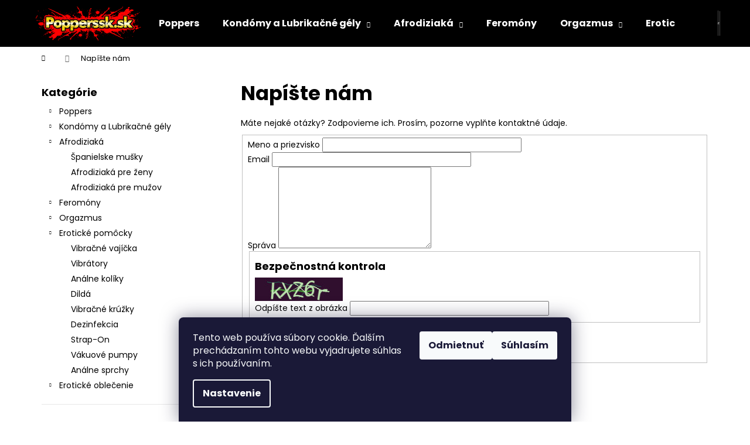

--- FILE ---
content_type: text/html; charset=utf-8
request_url: https://www.popperssk.sk/napiste-nam/
body_size: 23356
content:
<!doctype html><html lang="sk" dir="ltr" class="header-background-dark external-fonts-loaded"><head><meta charset="utf-8" /><meta name="viewport" content="width=device-width,initial-scale=1" /><title>Napíšte nám | POPPERSSK.SK</title><link rel="preconnect" href="https://cdn.myshoptet.com" /><link rel="dns-prefetch" href="https://cdn.myshoptet.com" /><link rel="preload" href="https://cdn.myshoptet.com/prj/dist/master/cms/libs/jquery/jquery-1.11.3.min.js" as="script" /><link href="https://cdn.myshoptet.com/prj/dist/master/cms/templates/frontend_templates/shared/css/font-face/poppins.css" rel="stylesheet"><link href="https://cdn.myshoptet.com/prj/dist/master/shop/dist/font-shoptet-12.css.d637f40c301981789c16.css" rel="stylesheet"><script>
dataLayer = [];
dataLayer.push({'shoptet' : {
    "pageId": -6,
    "pageType": "article",
    "currency": "EUR",
    "currencyInfo": {
        "decimalSeparator": ",",
        "exchangeRate": 1,
        "priceDecimalPlaces": 2,
        "symbol": "\u20ac",
        "symbolLeft": 1,
        "thousandSeparator": " "
    },
    "language": "sk",
    "projectId": 121042,
    "cartInfo": {
        "id": null,
        "freeShipping": false,
        "freeShippingFrom": 50,
        "leftToFreeGift": {
            "formattedPrice": "\u20ac0",
            "priceLeft": 0
        },
        "freeGift": false,
        "leftToFreeShipping": {
            "priceLeft": 50,
            "dependOnRegion": 0,
            "formattedPrice": "\u20ac50"
        },
        "discountCoupon": [],
        "getNoBillingShippingPrice": {
            "withoutVat": 0,
            "vat": 0,
            "withVat": 0
        },
        "cartItems": [],
        "taxMode": "ORDINARY"
    },
    "cart": [],
    "customer": {
        "priceRatio": 1,
        "priceListId": 1,
        "groupId": null,
        "registered": false,
        "mainAccount": false
    }
}});
dataLayer.push({'cookie_consent' : {
    "marketing": "denied",
    "analytics": "denied"
}});
document.addEventListener('DOMContentLoaded', function() {
    shoptet.consent.onAccept(function(agreements) {
        if (agreements.length == 0) {
            return;
        }
        dataLayer.push({
            'cookie_consent' : {
                'marketing' : (agreements.includes(shoptet.config.cookiesConsentOptPersonalisation)
                    ? 'granted' : 'denied'),
                'analytics': (agreements.includes(shoptet.config.cookiesConsentOptAnalytics)
                    ? 'granted' : 'denied')
            },
            'event': 'cookie_consent'
        });
    });
});
</script>
<meta property="og:type" content="website"><meta property="og:site_name" content="popperssk.sk"><meta property="og:url" content="https://www.popperssk.sk/napiste-nam/"><meta property="og:title" content="Napíšte nám | POPPERSSK.SK"><meta name="author" content="POPPERSSK.SK"><meta name="web_author" content="Shoptet.sk"><meta name="dcterms.rightsHolder" content="www.popperssk.sk"><meta name="robots" content="index,follow"><meta property="og:image" content="https://cdn.myshoptet.com/usr/www.popperssk.sk/user/front_images/ogImage/hp.jpg?t=1769533871"><meta property="og:description" content="Napíšte nám, POPPERSSK.SK"><meta name="description" content="Napíšte nám, POPPERSSK.SK"><style>:root {--color-primary: #000000;--color-primary-h: 0;--color-primary-s: 0%;--color-primary-l: 0%;--color-primary-hover: #343434;--color-primary-hover-h: 0;--color-primary-hover-s: 0%;--color-primary-hover-l: 20%;--color-secondary: #000000;--color-secondary-h: 0;--color-secondary-s: 0%;--color-secondary-l: 0%;--color-secondary-hover: #343434;--color-secondary-hover-h: 0;--color-secondary-hover-s: 0%;--color-secondary-hover-l: 20%;--color-tertiary: #E2E2E2;--color-tertiary-h: 0;--color-tertiary-s: 0%;--color-tertiary-l: 89%;--color-tertiary-hover: #E2E2E2;--color-tertiary-hover-h: 0;--color-tertiary-hover-s: 0%;--color-tertiary-hover-l: 89%;--color-header-background: #000000;--template-font: "Poppins";--template-headings-font: "Poppins";--header-background-url: url("[data-uri]");--cookies-notice-background: #1A1937;--cookies-notice-color: #F8FAFB;--cookies-notice-button-hover: #f5f5f5;--cookies-notice-link-hover: #27263f;--templates-update-management-preview-mode-content: "Náhľad aktualizácií šablóny je aktívny pre váš prehliadač."}</style>
    
    <link href="https://cdn.myshoptet.com/prj/dist/master/shop/dist/main-12.less.a712b24f4ee06168baf8.css" rel="stylesheet" />
                <link href="https://cdn.myshoptet.com/prj/dist/master/shop/dist/mobile-header-v1-12.less.b339935b08864b3ce9dc.css" rel="stylesheet" />
    
    <script>var shoptet = shoptet || {};</script>
    <script src="https://cdn.myshoptet.com/prj/dist/master/shop/dist/main-3g-header.js.05f199e7fd2450312de2.js"></script>
<!-- User include --><!-- service 659(306) html code header -->
<link rel="stylesheet" type="text/css" href="https://cdn.myshoptet.com/usr/fvstudio.myshoptet.com/user/documents/showmore/fv-studio-app-showmore.css?v=21.10.1">

<!-- service 1228(847) html code header -->
<link 
rel="stylesheet" 
href="https://cdn.myshoptet.com/usr/dmartini.myshoptet.com/user/documents/upload/dmartini/shop_rating/shop_rating.min.css?140"
data-author="Dominik Martini" 
data-author-web="dmartini.cz">
<!-- project html code header -->
<script type="application/ld+json">
{
  "@context": "https://schema.org",
  "@type": "Organization",
  "name": "Popperssk.sk",
  "url": "https://www.popperssk.sk"
  }
  </script>
  


<!-- /User include --><link rel="shortcut icon" href="/favicon.ico" type="image/x-icon" />    <script>
        var _hwq = _hwq || [];
        _hwq.push(['setKey', '231AE6FB2C381B6DD2E710C9CF13AF0A']);
        _hwq.push(['setTopPos', '0']);
        _hwq.push(['showWidget', '22']);
        (function() {
            var ho = document.createElement('script');
            ho.src = 'https://sk.im9.cz/direct/i/gjs.php?n=wdgt&sak=231AE6FB2C381B6DD2E710C9CF13AF0A';
            var s = document.getElementsByTagName('script')[0]; s.parentNode.insertBefore(ho, s);
        })();
    </script>
    <!-- Global site tag (gtag.js) - Google Analytics -->
    <script async src="https://www.googletagmanager.com/gtag/js?id=G-SSSNZF2K3P"></script>
    <script>
        
        window.dataLayer = window.dataLayer || [];
        function gtag(){dataLayer.push(arguments);}
        

                    console.debug('default consent data');

            gtag('consent', 'default', {"ad_storage":"denied","analytics_storage":"denied","ad_user_data":"denied","ad_personalization":"denied","wait_for_update":500});
            dataLayer.push({
                'event': 'default_consent'
            });
        
        gtag('js', new Date());

                gtag('config', 'UA-96535644-1', { 'groups': "UA" });
        
                gtag('config', 'G-SSSNZF2K3P', {"groups":"GA4","send_page_view":false,"content_group":"article","currency":"EUR","page_language":"sk"});
        
                gtag('config', 'AW-870217280');
        
        
        
        
        
                    gtag('event', 'page_view', {"send_to":"GA4","page_language":"sk","content_group":"article","currency":"EUR"});
        
        
        
        
        
        
        
        
        
        
        
        
        
        document.addEventListener('DOMContentLoaded', function() {
            if (typeof shoptet.tracking !== 'undefined') {
                for (var id in shoptet.tracking.bannersList) {
                    gtag('event', 'view_promotion', {
                        "send_to": "UA",
                        "promotions": [
                            {
                                "id": shoptet.tracking.bannersList[id].id,
                                "name": shoptet.tracking.bannersList[id].name,
                                "position": shoptet.tracking.bannersList[id].position
                            }
                        ]
                    });
                }
            }

            shoptet.consent.onAccept(function(agreements) {
                if (agreements.length !== 0) {
                    console.debug('gtag consent accept');
                    var gtagConsentPayload =  {
                        'ad_storage': agreements.includes(shoptet.config.cookiesConsentOptPersonalisation)
                            ? 'granted' : 'denied',
                        'analytics_storage': agreements.includes(shoptet.config.cookiesConsentOptAnalytics)
                            ? 'granted' : 'denied',
                                                                                                'ad_user_data': agreements.includes(shoptet.config.cookiesConsentOptPersonalisation)
                            ? 'granted' : 'denied',
                        'ad_personalization': agreements.includes(shoptet.config.cookiesConsentOptPersonalisation)
                            ? 'granted' : 'denied',
                        };
                    console.debug('update consent data', gtagConsentPayload);
                    gtag('consent', 'update', gtagConsentPayload);
                    dataLayer.push(
                        { 'event': 'update_consent' }
                    );
                }
            });
        });
    </script>
</head><body class="desktop id--6 in-napiste-nam template-12 type-page multiple-columns-body columns-3 ums_forms_redesign--off ums_a11y_category_page--on ums_discussion_rating_forms--off ums_flags_display_unification--on ums_a11y_login--on mobile-header-version-1"><noscript>
    <style>
        #header {
            padding-top: 0;
            position: relative !important;
            top: 0;
        }
        .header-navigation {
            position: relative !important;
        }
        .overall-wrapper {
            margin: 0 !important;
        }
        body:not(.ready) {
            visibility: visible !important;
        }
    </style>
    <div class="no-javascript">
        <div class="no-javascript__title">Musíte zmeniť nastavenie vášho prehliadača</div>
        <div class="no-javascript__text">Pozrite sa na: <a href="https://www.google.com/support/bin/answer.py?answer=23852">Ako povoliť JavaScript vo vašom prehliadači</a>.</div>
        <div class="no-javascript__text">Ak používate software na blokovanie reklám, možno bude potrebné, aby ste povolili JavaScript z tejto stránky.</div>
        <div class="no-javascript__text">Ďakujeme.</div>
    </div>
</noscript>

        <div id="fb-root"></div>
        <script>
            window.fbAsyncInit = function() {
                FB.init({
                    autoLogAppEvents : true,
                    xfbml            : true,
                    version          : 'v24.0'
                });
            };
        </script>
        <script async defer crossorigin="anonymous" src="https://connect.facebook.net/sk_SK/sdk.js#xfbml=1&version=v24.0"></script>    <div class="siteCookies siteCookies--bottom siteCookies--dark js-siteCookies" role="dialog" data-testid="cookiesPopup" data-nosnippet>
        <div class="siteCookies__form">
            <div class="siteCookies__content">
                <div class="siteCookies__text">
                    Tento web používa súbory cookie. Ďalším prechádzaním tohto webu vyjadrujete súhlas s ich používaním.
                </div>
                <p class="siteCookies__links">
                    <button class="siteCookies__link js-cookies-settings" aria-label="Nastavenia cookies" data-testid="cookiesSettings">Nastavenie</button>
                </p>
            </div>
            <div class="siteCookies__buttonWrap">
                                    <button class="siteCookies__button js-cookiesConsentSubmit" value="reject" aria-label="Odmietnuť cookies" data-testid="buttonCookiesReject">Odmietnuť</button>
                                <button class="siteCookies__button js-cookiesConsentSubmit" value="all" aria-label="Prijať cookies" data-testid="buttonCookiesAccept">Súhlasím</button>
            </div>
        </div>
        <script>
            document.addEventListener("DOMContentLoaded", () => {
                const siteCookies = document.querySelector('.js-siteCookies');
                document.addEventListener("scroll", shoptet.common.throttle(() => {
                    const st = document.documentElement.scrollTop;
                    if (st > 1) {
                        siteCookies.classList.add('siteCookies--scrolled');
                    } else {
                        siteCookies.classList.remove('siteCookies--scrolled');
                    }
                }, 100));
            });
        </script>
    </div>
<a href="#content" class="skip-link sr-only">Prejsť na obsah</a><div class="overall-wrapper">
    <div class="user-action">
                        <dialog id="login" class="dialog dialog--modal dialog--fullscreen js-dialog--modal" aria-labelledby="loginHeading">
        <div class="dialog__close dialog__close--arrow">
                        <button type="button" class="btn toggle-window-arr" data-dialog-close data-testid="backToShop">Späť <span>do obchodu</span></button>
            </div>
        <div class="dialog__wrapper">
            <div class="dialog__content dialog__content--form">
                <div class="dialog__header">
                    <h2 id="loginHeading" class="dialog__heading dialog__heading--login">Prihlásenie k vášmu účtu</h2>
                </div>
                <div id="customerLogin" class="dialog__body">
                    <form action="/action/Customer/Login/" method="post" id="formLoginIncluded" class="csrf-enabled formLogin" data-testid="formLogin"><input type="hidden" name="referer" value="" /><div class="form-group"><div class="input-wrapper email js-validated-element-wrapper no-label"><input type="email" name="email" class="form-control" autofocus placeholder="E-mailová adresa (napr. jan@novak.sk)" data-testid="inputEmail" autocomplete="email" required /></div></div><div class="form-group"><div class="input-wrapper password js-validated-element-wrapper no-label"><input type="password" name="password" class="form-control" placeholder="Heslo" data-testid="inputPassword" autocomplete="current-password" required /><span class="no-display">Nemôžete vyplniť toto pole</span><input type="text" name="surname" value="" class="no-display" /></div></div><div class="form-group"><div class="login-wrapper"><button type="submit" class="btn btn-secondary btn-text btn-login" data-testid="buttonSubmit">Prihlásiť sa</button><div class="password-helper"><a href="/registracia/" data-testid="signup" rel="nofollow">Nová registrácia</a><a href="/klient/zabudnute-heslo/" rel="nofollow">Zabudnuté heslo</a></div></div></div></form>
                </div>
            </div>
        </div>
    </dialog>
            </div>
<header id="header"><div class="container navigation-wrapper"><div class="site-name"><a href="/" data-testid="linkWebsiteLogo"><img src="https://cdn.myshoptet.com/usr/www.popperssk.sk/user/logos/popperssk_web.png" alt="POPPERSSK.SK" fetchpriority="low" /></a></div><nav id="navigation" aria-label="Hlavné menu" data-collapsible="true"><div class="navigation-in menu"><ul class="menu-level-1" role="menubar" data-testid="headerMenuItems"><li class="menu-item-673" role="none"><a href="/poppers/" data-testid="headerMenuItem" role="menuitem" aria-expanded="false"><b>Poppers</b></a></li>
<li class="menu-item-686 ext" role="none"><a href="/kondomy-a-gely/" data-testid="headerMenuItem" role="menuitem" aria-haspopup="true" aria-expanded="false"><b>Kondómy a Lubrikačné gély</b><span class="submenu-arrow"></span></a><ul class="menu-level-2" aria-label="Kondómy a Lubrikačné gély" tabindex="-1" role="menu"><li class="menu-item-689" role="none"><a href="/kondomy/" data-testid="headerMenuItem" role="menuitem"><span>Kondómy</span></a>
                        </li><li class="menu-item-692" role="none"><a href="/lubrikacne-gely/" data-image="https://cdn.myshoptet.com/usr/www.popperssk.sk/user/categories/thumb/209.jpg" data-testid="headerMenuItem" role="menuitem"><span>Lubrikačné gély</span></a>
                        </li></ul></li>
<li class="menu-item-698 ext" role="none"><a href="/afrodiziaka/" data-testid="headerMenuItem" role="menuitem" aria-haspopup="true" aria-expanded="false"><b>Afrodiziaká</b><span class="submenu-arrow"></span></a><ul class="menu-level-2" aria-label="Afrodiziaká" tabindex="-1" role="menu"><li class="menu-item-840" role="none"><a href="/spanielske-musky/" data-testid="headerMenuItem" role="menuitem"><span>Španielske mušky</span></a>
                        </li><li class="menu-item-844" role="none"><a href="/afrodiziaka-pre-zeny/" data-testid="headerMenuItem" role="menuitem"><span>Afrodiziaká pre ženy</span></a>
                        </li><li class="menu-item-847" role="none"><a href="/afrodiziaka-pre-muzov/" data-testid="headerMenuItem" role="menuitem"><span>Afrodiziaká pre mužov</span></a>
                        </li></ul></li>
<li class="menu-item-704" role="none"><a href="/feromony/" data-testid="headerMenuItem" role="menuitem" aria-expanded="false"><b>Feromóny</b></a></li>
<li class="menu-item-740 ext" role="none"><a href="/orgazmus/" data-testid="headerMenuItem" role="menuitem" aria-haspopup="true" aria-expanded="false"><b>Orgazmus</b><span class="submenu-arrow"></span></a><ul class="menu-level-2" aria-label="Orgazmus" tabindex="-1" role="menu"><li class="menu-item-731" role="none"><a href="/stimulacia-klitorisu-a-vaginy/" data-image="https://cdn.myshoptet.com/usr/www.popperssk.sk/user/categories/thumb/633_orgie-sexy-vibe-hot-tekuty-vibrator-15ml.jpg" data-testid="headerMenuItem" role="menuitem"><span>Stimulácia klitorisu a vagíny</span></a>
                        </li><li class="menu-item-728" role="none"><a href="/oddialenie-ejakulacie/" data-image="https://cdn.myshoptet.com/usr/www.popperssk.sk/user/categories/thumb/539_orgie-time-lag-delay-spray-25ml.jpg" data-testid="headerMenuItem" role="menuitem"><span>Oddialenie ejakulácie</span></a>
                        </li><li class="menu-item-765" role="none"><a href="/podpora-erekcie/" data-image="https://cdn.myshoptet.com/usr/www.popperssk.sk/user/categories/thumb/1141_stiahnut--5.jpg" data-testid="headerMenuItem" role="menuitem"><span>Podpora erekcie</span></a>
                        </li><li class="menu-item-850" role="none"><a href="/zvacsenie-penisu/" data-testid="headerMenuItem" role="menuitem"><span>Zväčšenie penisu</span></a>
                        </li></ul></li>
<li class="menu-item-746 ext" role="none"><a href="/eroticke-pomocky/" data-testid="headerMenuItem" role="menuitem" aria-haspopup="true" aria-expanded="false"><b>Erotické pomôcky</b><span class="submenu-arrow"></span></a><ul class="menu-level-2" aria-label="Erotické pomôcky" tabindex="-1" role="menu"><li class="menu-item-837" role="none"><a href="/vibracne-vajicka/" data-testid="headerMenuItem" role="menuitem"><span>Vibračné vajíčka</span></a>
                        </li><li class="menu-item-825" role="none"><a href="/vibratory/" data-testid="headerMenuItem" role="menuitem"><span>Vibrátory</span></a>
                        </li><li class="menu-item-816" role="none"><a href="/analne-koliky/" data-testid="headerMenuItem" role="menuitem"><span>Análne kolíky</span></a>
                        </li><li class="menu-item-819" role="none"><a href="/dilda/" data-testid="headerMenuItem" role="menuitem"><span>Dildá</span></a>
                        </li><li class="menu-item-807" role="none"><a href="/vibracne-kruzky/" data-image="https://cdn.myshoptet.com/usr/www.popperssk.sk/user/categories/thumb/img_78441_dee9127de4fceb321f72d552557bf791_20.png" data-testid="headerMenuItem" role="menuitem"><span>Vibračné krúžky</span></a>
                        </li><li class="menu-item-813" role="none"><a href="/dezinfekcia/" data-testid="headerMenuItem" role="menuitem"><span>Dezinfekcia</span></a>
                        </li><li class="menu-item-822" role="none"><a href="/strap-on/" data-testid="headerMenuItem" role="menuitem"><span>Strap-On</span></a>
                        </li><li class="menu-item-828" role="none"><a href="/vakuove-pumpy/" data-testid="headerMenuItem" role="menuitem"><span>Vákuové pumpy</span></a>
                        </li><li class="menu-item-831" role="none"><a href="/analne-sprchy/" data-testid="headerMenuItem" role="menuitem"><span>Análne sprchy</span></a>
                        </li></ul></li>
<li class="menu-item-771 ext" role="none"><a href="/eroticke-oblecenie/" data-testid="headerMenuItem" role="menuitem" aria-haspopup="true" aria-expanded="false"><b>Erotické oblečenie</b><span class="submenu-arrow"></span></a><ul class="menu-level-2" aria-label="Erotické oblečenie" tabindex="-1" role="menu"><li class="menu-item-774" role="none"><a href="/sety/" data-testid="headerMenuItem" role="menuitem"><span>Sety</span></a>
                        </li></ul></li>
<li class="menu-item-39" role="none"><a href="/obchodne-podmienky/" data-testid="headerMenuItem" role="menuitem" aria-expanded="false"><b>Obchodné podmienky</b></a></li>
<li class="menu-item--6" role="none"><a href="/napiste-nam/" class="active" data-testid="headerMenuItem" role="menuitem" aria-expanded="false"><b>Napíšte nám</b></a></li>
<li class="menu-item-29" role="none"><a href="/podmienkyoou/" data-testid="headerMenuItem" role="menuitem" aria-expanded="false"><b>Podmienky ochrany OÚ</b></a></li>
<li class="menu-item-684" role="none"><a href="/navod-na-pouzitie/" data-testid="headerMenuItem" role="menuitem" aria-expanded="false"><b>Návod na použitie</b></a></li>
<li class="menu-item-801" role="none"><a href="/blog/" data-testid="headerMenuItem" role="menuitem" aria-expanded="false"><b>Blog</b></a></li>
<li class="menu-item-765 ext" role="none"><a href="/podpora-erekcie/" data-testid="headerMenuItem" role="menuitem" aria-haspopup="true" aria-expanded="false"><b>Podpora erekcie</b><span class="submenu-arrow"></span></a><ul class="menu-level-2" aria-label="Podpora erekcie" tabindex="-1" role="menu"><li class="menu-item-854" role="none"><a href="/tabletky-na-erekciu/" data-testid="headerMenuItem" role="menuitem"><span>Tabletky na erekciu</span></a>
                        </li><li class="menu-item-857" role="none"><a href="/gely-na-erekciu/" data-testid="headerMenuItem" role="menuitem"><span>Gély na erekciu</span></a>
                        </li></ul></li>
</ul>
    <ul class="navigationActions" role="menu">
                            <li role="none">
                                    <a href="/login/?backTo=%2Fnapiste-nam%2F" rel="nofollow" data-testid="signin" role="menuitem"><span>Prihlásenie</span></a>
                            </li>
                        </ul>
</div><span class="navigation-close"></span></nav><div class="menu-helper" data-testid="hamburgerMenu"><span>Viac</span></div>

    <div class="navigation-buttons">
                <a href="#" class="toggle-window" data-target="search" data-testid="linkSearchIcon"><span class="sr-only">Hľadať</span></a>
                    
        <button class="top-nav-button top-nav-button-login" type="button" data-dialog-id="login" aria-haspopup="dialog" aria-controls="login" data-testid="signin">
            <span class="sr-only">Prihlásenie</span>
        </button>
                    <a href="/kosik/" class="toggle-window cart-count" data-target="cart" data-testid="headerCart" rel="nofollow" aria-haspopup="dialog" aria-expanded="false" aria-controls="cart-widget"><span class="sr-only">Nákupný košík</span></a>
        <a href="#" class="toggle-window" data-target="navigation" data-testid="hamburgerMenu"><span class="sr-only">Menu</span></a>
    </div>

</div></header><!-- / header -->


<div id="content-wrapper" class="container content-wrapper">
    
                                <div class="breadcrumbs navigation-home-icon-wrapper" itemscope itemtype="https://schema.org/BreadcrumbList">
                                                                            <span id="navigation-first" data-basetitle="POPPERSSK.SK" itemprop="itemListElement" itemscope itemtype="https://schema.org/ListItem">
                <a href="/" itemprop="item" class="navigation-home-icon"><span class="sr-only" itemprop="name">Domov</span></a>
                <span class="navigation-bullet">/</span>
                <meta itemprop="position" content="1" />
            </span>
                                            <span id="navigation-1" itemprop="itemListElement" itemscope itemtype="https://schema.org/ListItem" data-testid="breadcrumbsLastLevel">
                <meta itemprop="item" content="https://www.popperssk.sk/napiste-nam/" />
                <meta itemprop="position" content="2" />
                <span itemprop="name" data-title="Napíšte nám">Napíšte nám</span>
            </span>
            </div>
            
    <div class="content-wrapper-in">
                                                <aside class="sidebar sidebar-left"  data-testid="sidebarMenu">
                                                                                                <div class="sidebar-inner">
                                                                                                        <div class="box box-bg-variant box-categories">    <div class="skip-link__wrapper">
        <span id="categories-start" class="skip-link__target js-skip-link__target sr-only" tabindex="-1">&nbsp;</span>
        <a href="#categories-end" class="skip-link skip-link--start sr-only js-skip-link--start">Preskočiť kategórie</a>
    </div>

<h4>Kategórie</h4>


<div id="categories"><div class="categories cat-01 expandable external" id="cat-673"><div class="topic"><a href="/poppers/">Poppers<span class="cat-trigger">&nbsp;</span></a></div>

    </div><div class="categories cat-02 expandable external" id="cat-686"><div class="topic"><a href="/kondomy-a-gely/">Kondómy a Lubrikačné gély<span class="cat-trigger">&nbsp;</span></a></div>

    </div><div class="categories cat-01 expandable expanded" id="cat-698"><div class="topic"><a href="/afrodiziaka/">Afrodiziaká<span class="cat-trigger">&nbsp;</span></a></div>

                    <ul class=" expanded">
                                        <li >
                <a href="/spanielske-musky/">
                    Španielske mušky
                                    </a>
                                                                </li>
                                <li >
                <a href="/afrodiziaka-pre-zeny/">
                    Afrodiziaká pre ženy
                                    </a>
                                                                </li>
                                <li >
                <a href="/afrodiziaka-pre-muzov/">
                    Afrodiziaká pre mužov
                                    </a>
                                                                </li>
                </ul>
    </div><div class="categories cat-02 expandable external" id="cat-704"><div class="topic"><a href="/feromony/">Feromóny<span class="cat-trigger">&nbsp;</span></a></div>

    </div><div class="categories cat-01 expandable external" id="cat-740"><div class="topic"><a href="/orgazmus/">Orgazmus<span class="cat-trigger">&nbsp;</span></a></div>

    </div><div class="categories cat-02 expandable expanded" id="cat-746"><div class="topic"><a href="/eroticke-pomocky/">Erotické pomôcky<span class="cat-trigger">&nbsp;</span></a></div>

                    <ul class=" expanded">
                                        <li >
                <a href="/vibracne-vajicka/">
                    Vibračné vajíčka
                                    </a>
                                                                </li>
                                <li >
                <a href="/vibratory/">
                    Vibrátory
                                    </a>
                                                                </li>
                                <li >
                <a href="/analne-koliky/">
                    Análne kolíky
                                    </a>
                                                                </li>
                                <li >
                <a href="/dilda/">
                    Dildá
                                    </a>
                                                                </li>
                                <li >
                <a href="/vibracne-kruzky/">
                    Vibračné krúžky
                                    </a>
                                                                </li>
                                <li >
                <a href="/dezinfekcia/">
                    Dezinfekcia
                                    </a>
                                                                </li>
                                <li >
                <a href="/strap-on/">
                    Strap-On
                                    </a>
                                                                </li>
                                <li >
                <a href="/vakuove-pumpy/">
                    Vákuové pumpy
                                    </a>
                                                                </li>
                                <li >
                <a href="/analne-sprchy/">
                    Análne sprchy
                                    </a>
                                                                </li>
                </ul>
    </div><div class="categories cat-01 expandable external" id="cat-771"><div class="topic"><a href="/eroticke-oblecenie/">Erotické oblečenie<span class="cat-trigger">&nbsp;</span></a></div>

    </div>        </div>

    <div class="skip-link__wrapper">
        <a href="#categories-start" class="skip-link skip-link--end sr-only js-skip-link--end" tabindex="-1" hidden>Preskočiť kategórie</a>
        <span id="categories-end" class="skip-link__target js-skip-link__target sr-only" tabindex="-1">&nbsp;</span>
    </div>
</div>
                                                                        <div class="banner"><div class="banner-wrapper banner6"><a href="https://www.popperssk.sk/poppers/" data-ec-promo-id="16" ><img data-src="https://cdn.myshoptet.com/usr/www.popperssk.sk/user/banners/popper.png" src="data:image/svg+xml,%3Csvg%20width%3D%22268%22%20height%3D%22536%22%20xmlns%3D%22http%3A%2F%2Fwww.w3.org%2F2000%2Fsvg%22%3E%3C%2Fsvg%3E" fetchpriority="low" alt="Dodanie poppers, popper, afrodiziaká, feromóny" width="268" height="536" /><span class="extended-banner-texts"><span class="extended-banner-link">Prejsť na podstránku s produktami poppers</span></span></a></div></div>
                                                                                <div class="box box-bg-default box-sm box-topProducts">        <div class="top-products-wrapper js-top10" >
        <h4><span>Top 10 produktov</span></h4>
        <ol class="top-products">
                            <li>
                                        <a href="/podpora-erekcie/sprej-na-erekciu-maxi-erect-25ml/" class="top-products-content">
                        <span class="top-products-name">  Sprej na erekciu MAXI ERECT 25ml</span>
                        
                                                        <strong>
                                €9,90
                                    

                            </strong>
                                                    
                    </a>
                </li>
                            <li>
                                        <a href="/feromony/love-desire-damsky-feromonovy-parfem-100ml/" class="top-products-content">
                        <span class="top-products-name">  Love &amp; Desire dámsky 100ml - feromóny</span>
                        
                                                        <strong>
                                €19,50
                                    

                            </strong>
                                                    
                    </a>
                </li>
                            <li>
                                        <a href="/poppers/popper-rush-original/" class="top-products-content">
                        <span class="top-products-name">  Popper RUSH ORIGINAL 10ml</span>
                        
                                                        <strong>
                                €7
                                    

                            </strong>
                                                    
                    </a>
                </li>
                            <li>
                                        <a href="/velke-poppers-24-30ml/iron-fist-no-limit-butanol-24ml/" class="top-products-content">
                        <span class="top-products-name">  Iron Fist No Limit Butanol 24ml</span>
                        
                                                        <strong>
                                €12
                                    

                            </strong>
                                                    
                    </a>
                </li>
                            <li>
                                        <a href="/poppers/amsterdam-special-10ml/" class="top-products-content">
                        <span class="top-products-name">  Amsterdam Special 10ml</span>
                        
                                                        <strong>
                                €8
                                    

                            </strong>
                                                    
                    </a>
                </li>
                            <li>
                                        <a href="/poppers/iron-fist-30ml/" class="top-products-content">
                        <span class="top-products-name">  IRON FIST 24ML</span>
                        
                                                        <strong>
                                €11,90
                                    

                            </strong>
                                                    
                    </a>
                </li>
                            <li>
                                        <a href="/feromony/love-desire-pansky-feromonovy-parfem-100ml/" class="top-products-content">
                        <span class="top-products-name">  Love &amp; Desire pánsky feromónový parfém 100ml</span>
                        
                                                        <strong>
                                €19,50
                                    

                            </strong>
                                                    
                    </a>
                </li>
                            <li>
                                        <a href="/afrodiziaka/rush-herbal-popper-sprej-15ml/" class="top-products-content">
                        <span class="top-products-name">  RUSH Herbal Popper Sprej 15ML</span>
                        
                                                        <strong>
                                €11
                                    

                            </strong>
                                                    
                    </a>
                </li>
                            <li>
                                        <a href="/poppers/jungle-juice-black-label-30ml/" class="top-products-content">
                        <span class="top-products-name">  Jungle Juice Black Label 30ML</span>
                        
                                                        <strong>
                                €12
                                    

                            </strong>
                                                    
                    </a>
                </li>
                            <li>
                                        <a href="/velke-poppers-24-30ml/rush-ultra-strong-black-label-25ml/" class="top-products-content">
                        <span class="top-products-name">  Rush Ultra Strong Black Label 25ml</span>
                        
                                                        <strong>
                                €11
                                    

                            </strong>
                                                    
                    </a>
                </li>
                    </ol>
    </div>
</div>
                                                                                                            <div class="box box-bg-variant box-sm box-toplist">    <div id="toplist">
        <h4><span>Toplist</span></h4>
        <div class="text-center">
            
        </div>
    </div>
</div>
                                                                    </div>
                                                            </aside>
                            <main id="content" class="content narrow">
                            <div class="content-inner">
            <h1>Napíšte nám</h1>
        <p>Máte nejaké otázky? Zodpovieme ich. Prosím, pozorne vyplňte kontaktné údaje.</p>

<form action="/action/MailForm/SendEmail/" method="post" id="formContact">

    <fieldset>

    <input type="hidden" name="formId" value="1" />

        <div class="form-group js-validated-element-wrapper">
            <label for="fullName"><span class="required-asterisk">Meno a priezvisko</span></label>
            <input type="text" value="" name="fullName" id="fullName" class="form-control" required />
                        <span class="no-display">Nevypĺňajte toto pole:</span>
            <input type="text" name="surname" value="" class="no-display" />
        </div>

        <div class="form-group js-validated-element-wrapper">
            <label for="email"><span class="required-asterisk">Email</span></label>
            <input type="email" value="" name="email" id="email" class="form-control" required />
        </div>

        <div class="form-group js-validated-element-wrapper">
            <label for="message"><span class="required-asterisk">Správa</span></label>
            <textarea name="message" rows="7" class="form-control" required></textarea>
        </div>

        
        <fieldset class="box box-sm box-bg-default">
    <h4>Bezpečnostná kontrola</h4>
    <div class="form-group captcha-image">
        <img src="[data-uri]" alt="" data-testid="imageCaptcha" width="150" height="40"  fetchpriority="low" />
    </div>
    <div class="form-group js-validated-element-wrapper smart-label-wrapper">
        <label for="captcha"><span class="required-asterisk">Odpíšte text z obrázka</span></label>
        <input type="text" id="captcha" name="captcha" class="form-control js-validate js-validate-required">
    </div>
</fieldset>

        <div class="form-group submit-wrapper">
            <input type="submit" value="Odoslať" class="btn btn-primary" />
        </div>

    </fieldset>
</form>


</div>
                    </main>
    </div>
    
            
    
                    <div id="cart-widget" class="content-window cart-window" role="dialog" aria-hidden="true">
                <div class="content-window-in cart-window-in">
                                <button type="button" class="btn toggle-window-arr toggle-window" data-target="cart" data-testid="backToShop" aria-controls="cart-widget">Späť <span>do obchodu</span></button>
                        <div class="container place-cart-here">
                        <div class="loader-overlay">
                            <div class="loader"></div>
                        </div>
                    </div>
                </div>
            </div>
            <div class="content-window search-window" itemscope itemtype="https://schema.org/WebSite">
                <meta itemprop="headline" content="Napíšte nám"/><meta itemprop="url" content="https://www.popperssk.sk"/><meta itemprop="text" content="Napíšte nám, POPPERSSK.SK"/>                <div class="content-window-in search-window-in">
                                <button type="button" class="btn toggle-window-arr toggle-window" data-target="search" data-testid="backToShop" aria-controls="cart-widget">Späť <span>do obchodu</span></button>
                        <div class="container">
                        <div class="search"><h2>Čo potrebujete nájsť?</h2><form action="/action/ProductSearch/prepareString/" method="post"
    id="formSearchForm" class="search-form compact-form js-search-main"
    itemprop="potentialAction" itemscope itemtype="https://schema.org/SearchAction" data-testid="searchForm">
    <fieldset>
        <meta itemprop="target"
            content="https://www.popperssk.sk/vyhladavanie/?string={string}"/>
        <input type="hidden" name="language" value="sk"/>
        
            
<input
    type="search"
    name="string"
        class="query-input form-control search-input js-search-input lg"
    placeholder="Napíšte, čo hľadáte"
    autocomplete="off"
    required
    itemprop="query-input"
    aria-label="Vyhľadávanie"
    data-testid="searchInput"
>
            <button type="submit" class="btn btn-default btn-arrow-right btn-lg" data-testid="searchBtn"><span class="sr-only">Hľadať</span></button>
        
    </fieldset>
</form>
<h3>Odporúčame</h3><div class="recommended-products"><a href="#" class="browse next"><span class="sr-only">Nasledujúce</span></a><a href="#" class="browse prev inactive"><span class="sr-only">Predchádzajúce</span></a><div class="indicator"><div></div></div><div class="row active"><div class="col-sm-4"><a href="/podpora-erekcie/sprej-na-erekciu-maxi-erect-25ml/" class="recommended-product">                        <span class="p-bottom">
                            <strong class="name" data-testid="productCardName">  Sprej na erekciu MAXI ERECT 25ml</strong>

                                                            <strong class="price price-final" data-testid="productCardPrice">€9,90</strong>
                            
                                                    </span>
</a></div><div class="col-sm-4 active"><a href="/feromony/love-desire-damsky-feromonovy-parfem-100ml/" class="recommended-product">                        <span class="p-bottom">
                            <strong class="name" data-testid="productCardName">  Love &amp; Desire dámsky 100ml - feromóny</strong>

                                                            <strong class="price price-final" data-testid="productCardPrice">€19,50</strong>
                            
                                                    </span>
</a></div><div class="col-sm-4"><a href="/poppers/popper-rush-original/" class="recommended-product">                        <span class="p-bottom">
                            <strong class="name" data-testid="productCardName">  Popper RUSH ORIGINAL 10ml</strong>

                                                            <strong class="price price-final" data-testid="productCardPrice">€7</strong>
                            
                                                    </span>
</a></div></div><div class="row"><div class="col-sm-4"><a href="/velke-poppers-24-30ml/iron-fist-no-limit-butanol-24ml/" class="recommended-product">                        <span class="p-bottom">
                            <strong class="name" data-testid="productCardName">  Iron Fist No Limit Butanol 24ml</strong>

                                                            <strong class="price price-final" data-testid="productCardPrice">€12</strong>
                            
                                                    </span>
</a></div><div class="col-sm-4"><a href="/poppers/amsterdam-special-10ml/" class="recommended-product">                        <span class="p-bottom">
                            <strong class="name" data-testid="productCardName">  Amsterdam Special 10ml</strong>

                                                            <strong class="price price-final" data-testid="productCardPrice">€8</strong>
                            
                                                    </span>
</a></div><div class="col-sm-4"><a href="/poppers/iron-fist-30ml/" class="recommended-product">                        <span class="p-bottom">
                            <strong class="name" data-testid="productCardName">  IRON FIST 24ML</strong>

                                                            <strong class="price price-final" data-testid="productCardPrice">€11,90</strong>
                            
                                                    </span>
</a></div></div><div class="row"><div class="col-sm-4"><a href="/feromony/love-desire-pansky-feromonovy-parfem-100ml/" class="recommended-product">                        <span class="p-bottom">
                            <strong class="name" data-testid="productCardName">  Love &amp; Desire pánsky feromónový parfém 100ml</strong>

                                                            <strong class="price price-final" data-testid="productCardPrice">€19,50</strong>
                            
                                                    </span>
</a></div><div class="col-sm-4"><a href="/afrodiziaka/rush-herbal-popper-sprej-15ml/" class="recommended-product">                        <span class="p-bottom">
                            <strong class="name" data-testid="productCardName">  RUSH Herbal Popper Sprej 15ML</strong>

                                                            <strong class="price price-final" data-testid="productCardPrice">€11</strong>
                            
                                                    </span>
</a></div><div class="col-sm-4"><a href="/poppers/jungle-juice-black-label-30ml/" class="recommended-product">                        <span class="p-bottom">
                            <strong class="name" data-testid="productCardName">  Jungle Juice Black Label 30ML</strong>

                                                            <strong class="price price-final" data-testid="productCardPrice">€12</strong>
                            
                                                    </span>
</a></div></div></div></div>
                    </div>
                </div>
            </div>
            
</div>
        
        
                            <footer id="footer">
                    <h2 class="sr-only">Zápätie</h2>
                    
    
                                                                <div class="container footer-rows">
                            
                                                


<div class="row custom-footer elements-many">
                    
        <div class="custom-footer__section2 col-sm-6 col-lg-3">
                                                                                                                                    
        <h4><span>Blog</span></h4>
                    <div class="news-item-widget">
                                <h5 class="with-short-description">
                <a href="/blog/pohlavne-choroby--kompletny-prehlad--priznaky--prenos--testovanie-a-liecba/" target="_blank">Pohlavné choroby: Kompletný prehľad, príznaky, prenos, testovanie a liečba</a></h5>
                                    <time datetime="2025-12-02">
                        2.12.2025
                    </time>
                                                    <div>
                        <p>Sex...</p>
                    </div>
                            </div>
                    <div class="news-item-widget">
                                <h5 class="with-short-description">
                <a href="/blog/nedostatok-testosteronu--priznaky--priciny--krvne-testy-a-liecba/" target="_blank">Nedostatok testosterónu: Príznaky, príčiny, krvné testy a liečba</a></h5>
                                    <time datetime="2025-11-27">
                        27.11.2025
                    </time>
                                                    <div>
                        <p>Tes...</p>
                    </div>
                            </div>
                    <div class="news-item-widget">
                                <h5 class="with-short-description">
                <a href="/blog/predlzenie-erekcie--ako-predlzit-erekciu-prirodzene-a-efektivne/" target="_blank">Predĺženie erekcie: Ako predĺžiť erekciu prirodzene a efektívne</a></h5>
                                    <time datetime="2025-11-26">
                        26.11.2025
                    </time>
                                                    <div>
                        <p>Pre...</p>
                    </div>
                            </div>
                            <a class="btn btn-default" href="/blog/">Archív</a>
            

                                                        </div>
                    
        <div class="custom-footer__articles col-sm-6 col-lg-3">
                                                                                                                        <h4><span>Informácie pre vás</span></h4>
    <ul>
                    <li><a href="/ako-nakupovat/">Doprava a platba</a></li>
                    <li><a href="/obchodne-podmienky/">Obchodné podmienky</a></li>
                    <li><a href="/podmienkyoou/">Podmienky ochrany OÚ</a></li>
                    <li><a href="/napiste-nam/">Napíšte nám</a></li>
                    <li><a href="/kontakty/">Kontakty</a></li>
                    <li><a href="/o-nas/">O nás</a></li>
            </ul>

                                                        </div>
                    
        <div class="custom-footer__instagram col-sm-6 col-lg-3">
                                                                                                                        <h4><span>Instagram</span></h4>
        <div class="instagram-widget columns-3">
            <a href="https://www.instagram.com/p/DSDGGAbl9AK/" target="_blank">
            <img
                                    src="[data-uri]"
                                            data-src="https://cdn.myshoptet.com/usr/www.popperssk.sk/user/system/instagram/320_590396217_18062957882567551_1482937357226662177_n.jpg"
                                                    alt="Dnes v hlavnej úlohe ikonická dvojica El Toro. Dva štýlové varianty, každý s výrazným dizajnom a charakterom, ktorý si..."
                                    data-thumbnail-small="https://cdn.myshoptet.com/usr/www.popperssk.sk/user/system/instagram/320_590396217_18062957882567551_1482937357226662177_n.jpg"
                    data-thumbnail-medium="https://cdn.myshoptet.com/usr/www.popperssk.sk/user/system/instagram/658_590396217_18062957882567551_1482937357226662177_n.jpg"
                            />
        </a>
            <a href="https://www.instagram.com/p/DSAEa96Fze5/" target="_blank">
            <img
                                    src="[data-uri]"
                                            data-src="https://cdn.myshoptet.com/usr/www.popperssk.sk/user/system/instagram/320_588601410_18062841113567551_8172155082560471814_n.jpg"
                                                    alt="🔥 Dvojica pre skutočných milovníkov intenzívnych zážitkov! Berlin XXX Hardcore a English Xtra Strong – keď chceš silu,..."
                                    data-thumbnail-small="https://cdn.myshoptet.com/usr/www.popperssk.sk/user/system/instagram/320_588601410_18062841113567551_8172155082560471814_n.jpg"
                    data-thumbnail-medium="https://cdn.myshoptet.com/usr/www.popperssk.sk/user/system/instagram/658_588601410_18062841113567551_8172155082560471814_n.jpg"
                            />
        </a>
            <a href="https://www.instagram.com/p/DI6e6-oNRWQ/" target="_blank">
            <img
                                    src="[data-uri]"
                                            data-src="https://cdn.myshoptet.com/usr/www.popperssk.sk/user/system/instagram/320_491443146_18038548421567551_8669634899324380806_n.jpg"
                                                    alt="Pripravení na poriadnu jazdu? ⚡️ Super Rush a Super 69 – legendy, ktoré ťa nenechajú chladným! Ktorý si vyberieš dnes ?..."
                                    data-thumbnail-small="https://cdn.myshoptet.com/usr/www.popperssk.sk/user/system/instagram/320_491443146_18038548421567551_8669634899324380806_n.jpg"
                    data-thumbnail-medium="https://cdn.myshoptet.com/usr/www.popperssk.sk/user/system/instagram/658_491443146_18038548421567551_8669634899324380806_n.jpg"
                            />
        </a>
            <a href="https://www.instagram.com/p/DIuKx0VNeGr/" target="_blank">
            <img
                                    src="[data-uri]"
                                            data-src="https://cdn.myshoptet.com/usr/www.popperssk.sk/user/system/instagram/320_491434484_18038087780567551_3462105107748112168_n.jpg"
                                                    alt="Rise Up Black Label – sila, ktorá ťa postaví na nohy! Prémiový leather cleaner s extra silným účinkom pre skutočne..."
                                    data-thumbnail-small="https://cdn.myshoptet.com/usr/www.popperssk.sk/user/system/instagram/320_491434484_18038087780567551_3462105107748112168_n.jpg"
                    data-thumbnail-medium="https://cdn.myshoptet.com/usr/www.popperssk.sk/user/system/instagram/658_491434484_18038087780567551_3462105107748112168_n.jpg"
                            />
        </a>
            <a href="https://www.instagram.com/p/DIW5nDfNu3a/" target="_blank">
            <img
                                    src="[data-uri]"
                                            data-src="https://cdn.myshoptet.com/usr/www.popperssk.sk/user/system/instagram/320_491432459_18037204526567551_8858459676073206550_n.jpg"
                                                    alt="AMSTERDAM SPECIAL 25ML– ikonický poppers od Lockerroom v novej vylepšenej formule! Silný, spoľahlivý a s dlhotrvajúcim..."
                                    data-thumbnail-small="https://cdn.myshoptet.com/usr/www.popperssk.sk/user/system/instagram/320_491432459_18037204526567551_8858459676073206550_n.jpg"
                    data-thumbnail-medium="https://cdn.myshoptet.com/usr/www.popperssk.sk/user/system/instagram/658_491432459_18037204526567551_8858459676073206550_n.jpg"
                            />
        </a>
            <a href="https://www.instagram.com/p/C0KDv2DNBM3/" target="_blank">
            <img
                                    src="[data-uri]"
                                            data-src="https://cdn.myshoptet.com/usr/www.popperssk.sk/user/system/instagram/320_404279109_1819534788482015_464927594237684805_n.jpg"
                                                    alt="BOOSTER 10ML u nás za 8€ . Kúp 4 a 5ty ti pribalíme zadarmo . Doprava Packetou alebo Slovenskou poštou 📦📬"
                                    data-thumbnail-small="https://cdn.myshoptet.com/usr/www.popperssk.sk/user/system/instagram/320_404279109_1819534788482015_464927594237684805_n.jpg"
                    data-thumbnail-medium="https://cdn.myshoptet.com/usr/www.popperssk.sk/user/system/instagram/658_404279109_1819534788482015_464927594237684805_n.jpg"
                            />
        </a>
            <a href="https://www.instagram.com/p/Ci7bB9MNykF/" target="_blank">
            <img
                                    src="[data-uri]"
                                            data-src="https://cdn.myshoptet.com/usr/www.popperssk.sk/user/system/instagram/320_308496322_690479829272452_8548271173507724891_n.jpg"
                                                    alt="Rush Ultra Strong 10ml⚡️ AKCIA 4+1 ZDARMA na všetky druhy 📦"
                                    data-thumbnail-small="https://cdn.myshoptet.com/usr/www.popperssk.sk/user/system/instagram/320_308496322_690479829272452_8548271173507724891_n.jpg"
                    data-thumbnail-medium="https://cdn.myshoptet.com/usr/www.popperssk.sk/user/system/instagram/658_308496322_690479829272452_8548271173507724891_n.jpg"
                            />
        </a>
            <a href="https://www.instagram.com/p/CisTZEGN1ey/" target="_blank">
            <img
                                    src="[data-uri]"
                                            data-src="https://cdn.myshoptet.com/usr/www.popperssk.sk/user/system/instagram/320_307337352_486096896716070_4354427993328950222_n.jpg"
                                                    alt="Jungle Juice Gold Label Triple Distilled dostupný u nás v eshope 🖥📦"
                                    data-thumbnail-small="https://cdn.myshoptet.com/usr/www.popperssk.sk/user/system/instagram/320_307337352_486096896716070_4354427993328950222_n.jpg"
                    data-thumbnail-medium="https://cdn.myshoptet.com/usr/www.popperssk.sk/user/system/instagram/658_307337352_486096896716070_4354427993328950222_n.jpg"
                            />
        </a>
            <a href="https://www.instagram.com/p/CSrtqQRNGPj/" target="_blank">
            <img
                                    src="[data-uri]"
                                            data-src="https://cdn.myshoptet.com/usr/www.popperssk.sk/user/system/instagram/320_238583854_1392448167805775_3529960652935751108_n.jpg"
                                                    alt="PHEROSTRONG FOR MEN 15ML -pánsky feromónovy parfém -obsahuje 4 feromóny -neviditeľná príťažlivosť #pheromones..."
                                    data-thumbnail-small="https://cdn.myshoptet.com/usr/www.popperssk.sk/user/system/instagram/320_238583854_1392448167805775_3529960652935751108_n.jpg"
                    data-thumbnail-medium="https://cdn.myshoptet.com/usr/www.popperssk.sk/user/system/instagram/658_238583854_1392448167805775_3529960652935751108_n.jpg"
                            />
        </a>
        <div class="instagram-follow-btn">
        <span>
            <a href="https://www.instagram.com/popperssk.sk/" target="_blank">
                Sledovať na Instagrame            </a>
        </span>
    </div>
</div>

    
                                                        </div>
                    
        <div class="custom-footer__contact col-sm-6 col-lg-3">
                                                                                                            <h4><span>Kontakt</span></h4>


    <div class="contact-box no-image" data-testid="contactbox">
                    
            
                
        <ul>
                            <li>
                    <span class="mail" data-testid="contactboxEmail">
                                                    <a href="mailto:info&#64;popperssk.sk">info<!---->&#64;<!---->popperssk.sk</a>
                                            </span>
                </li>
            
                            <li>
                    <span class="tel">
                                                                                <a href="tel:+421951259269" aria-label="Zavolať na +421951259269" data-testid="contactboxPhone">
                                +421951259269
                            </a>
                                            </span>
                </li>
            
            
            

                                    <li>
                        <span class="facebook">
                            <a href="https://www.facebook.com/popperssksk-889220274545810/?fref=ts" title="Facebook" target="_blank" data-testid="contactboxFacebook">
                                                                https://www.facebook.com/popperssksk-889220274545810/?fref=ts
                                                            </a>
                        </span>
                    </li>
                
                
                
                
                                    <li>
                        <span class="whatsapp">
                            <a href="https://wa.me/+421951259269" title="WhatsApp" target="_blank" data-testid="contactboxWhatsapp">+421951259269</a>
                        </span>
                    </li>
                
                
                
            

        </ul>

    </div>


<script type="application/ld+json">
    {
        "@context" : "https://schema.org",
        "@type" : "Organization",
        "name" : "POPPERSSK.SK",
        "url" : "https://www.popperssk.sk",
                "employee" : "",
                    "email" : "info@popperssk.sk",
                            "telephone" : "+421951259269",
                                
                                                                        "sameAs" : ["https://www.facebook.com/popperssksk-889220274545810/?fref=ts\", \"\", \""]
            }
</script>

                                                        </div>
                    
        <div class="custom-footer__productRating col-sm-6 col-lg-3">
                                                                                                                        </div>
    </div>
                        </div>
                                        
                    <div class="container footer-links-icons">
                            <ul class="footer-links" data-editorid="footerLinks">
            <li class="footer-link">
            <a href="https://www.popperssk.sk/podpora-erekcie/boss-energy-power-2-tablety/">
Boss Energy Power
</a>
        </li>
            <li class="footer-link">
            <a href="https://www.popperssk.sk/tabletky-na-erekciu/">
Tabletky na erekciu
</a>
        </li>
            <li class="footer-link">
            <a href="https://www.popperssk.sk/gely-na-erekciu/">
Gély na erekciu
</a>
        </li>
            <li class="footer-link">
            <a href="https://www.popperssk.sk/eroticke-pomocky/">
Erotické pomôcky
</a>
        </li>
            <li class="footer-link">
            <a href="https://www.popperssk.sk/spanielske-musky/">
Španielske mušky
</a>
        </li>
    </ul>
                                </div>
    
                    
                        <div class="container footer-bottom">
                            <span id="signature" style="display: inline-block !important; visibility: visible !important;"><a href="https://www.shoptet.sk/?utm_source=footer&utm_medium=link&utm_campaign=create_by_shoptet" class="image" target="_blank"><img src="data:image/svg+xml,%3Csvg%20width%3D%2217%22%20height%3D%2217%22%20xmlns%3D%22http%3A%2F%2Fwww.w3.org%2F2000%2Fsvg%22%3E%3C%2Fsvg%3E" data-src="https://cdn.myshoptet.com/prj/dist/master/cms/img/common/logo/shoptetLogo.svg" width="17" height="17" alt="Shoptet" class="vam" fetchpriority="low" /></a><a href="https://www.shoptet.sk/?utm_source=footer&utm_medium=link&utm_campaign=create_by_shoptet" class="title" target="_blank">Vytvoril Shoptet</a></span>
                            <span class="copyright" data-testid="textCopyright">
                                Copyright 2026 <strong>POPPERSSK.SK</strong>. Všetky práva vyhradené.                                                                    <a href="#" class="cookies-settings js-cookies-settings" data-testid="cookiesSettings">Upraviť nastavenie cookies</a>
                                                            </span>
                        </div>
                    
                    
                                            
                </footer>
                <!-- / footer -->
                    
        </div>
        <!-- / overall-wrapper -->

                    <script src="https://cdn.myshoptet.com/prj/dist/master/cms/libs/jquery/jquery-1.11.3.min.js"></script>
                <script>var shoptet = shoptet || {};shoptet.abilities = {"about":{"generation":3,"id":"12"},"config":{"category":{"product":{"image_size":"detail"}},"navigation_breakpoint":991,"number_of_active_related_products":4,"product_slider":{"autoplay":false,"autoplay_speed":3000,"loop":true,"navigation":true,"pagination":true,"shadow_size":0}},"elements":{"recapitulation_in_checkout":true},"feature":{"directional_thumbnails":false,"extended_ajax_cart":true,"extended_search_whisperer":false,"fixed_header":false,"images_in_menu":false,"product_slider":false,"simple_ajax_cart":false,"smart_labels":false,"tabs_accordion":false,"tabs_responsive":true,"top_navigation_menu":false,"user_action_fullscreen":true}};shoptet.design = {"template":{"name":"Step","colorVariant":"12-one"},"layout":{"homepage":"catalog4","subPage":"catalog3","productDetail":"catalog3"},"colorScheme":{"conversionColor":"#000000","conversionColorHover":"#343434","color1":"#000000","color2":"#343434","color3":"#E2E2E2","color4":"#E2E2E2"},"fonts":{"heading":"Poppins","text":"Poppins"},"header":{"backgroundImage":"https:\/\/www.popperssk.skdata:image\/gif;base64,R0lGODlhAQABAIAAAAAAAP\/\/\/yH5BAEAAAAALAAAAAABAAEAAAIBRAA7","image":null,"logo":"https:\/\/www.popperssk.skuser\/logos\/popperssk_web.png","color":"#000000"},"background":{"enabled":false,"color":null,"image":null}};shoptet.config = {};shoptet.events = {};shoptet.runtime = {};shoptet.content = shoptet.content || {};shoptet.updates = {};shoptet.messages = [];shoptet.messages['lightboxImg'] = "Obrázok";shoptet.messages['lightboxOf'] = "z";shoptet.messages['more'] = "Viac";shoptet.messages['cancel'] = "Zrušiť";shoptet.messages['removedItem'] = "Položka bola odstránená z košíka.";shoptet.messages['discountCouponWarning'] = "Zabudli ste použiť váš zľavový kupón. Urobte tak kliknutím na tlačidlo pri políčku, alebo číslo vymažte, aby ste mohli pokračovať.";shoptet.messages['charsNeeded'] = "Prosím, použite minimálne 3 znaky!";shoptet.messages['invalidCompanyId'] = "Neplané IČ, povolené sú iba číslice";shoptet.messages['needHelp'] = "Potrebujete poradiť?";shoptet.messages['showContacts'] = "Zobraziť kontakty";shoptet.messages['hideContacts'] = "Skryť kontakty";shoptet.messages['ajaxError'] = "Došlo k chybe; obnovte stránku a skúste to znova.";shoptet.messages['variantWarning'] = "Zvoľte prosím variant tovaru.";shoptet.messages['chooseVariant'] = "Zvoľte variant";shoptet.messages['unavailableVariant'] = "Tento variant nie je dostupný a nie je možné ho objednať.";shoptet.messages['withVat'] = "vrátane DPH";shoptet.messages['withoutVat'] = "bez DPH";shoptet.messages['toCart'] = "Do košíka";shoptet.messages['emptyCart'] = "Prázdny košík";shoptet.messages['change'] = "Zmeniť";shoptet.messages['chosenBranch'] = "Zvolená pobočka";shoptet.messages['validatorRequired'] = "Povinné pole";shoptet.messages['validatorEmail'] = "Prosím vložte platnú e-mailovú adresu";shoptet.messages['validatorUrl'] = "Prosím vložte platnú URL adresu";shoptet.messages['validatorDate'] = "Prosím vložte platný dátum";shoptet.messages['validatorNumber'] = "Zadajte číslo";shoptet.messages['validatorDigits'] = "Prosím vložte iba číslice";shoptet.messages['validatorCheckbox'] = "Zadajte prosím všetky povinné polia";shoptet.messages['validatorConsent'] = "Bez súhlasu nie je možné odoslať";shoptet.messages['validatorPassword'] = "Heslá sa nezhodujú";shoptet.messages['validatorInvalidPhoneNumber'] = "Vyplňte prosím platné telefónne číslo bez predvoľby.";shoptet.messages['validatorInvalidPhoneNumberSuggestedRegion'] = "Neplatné číslo — navrhovaná oblasť: %1";shoptet.messages['validatorInvalidCompanyId'] = "Neplatné IČO, musí byť v tvare ako %1";shoptet.messages['validatorFullName'] = "Nezabudli ste priezvisko?";shoptet.messages['validatorHouseNumber'] = "Prosím zadajte správne číslo domu";shoptet.messages['validatorZipCode'] = "Zadané PSČ nezodpovedá zvolenej krajine";shoptet.messages['validatorShortPhoneNumber'] = "Telefónne číslo musí mať min. 8 znakov";shoptet.messages['choose-personal-collection'] = "Prosím vyberte miesto doručenia pri osobnom odbere, zatiaľ nie je zvolené.";shoptet.messages['choose-external-shipping'] = "Špecifikujte vybraný spôsob dopravy";shoptet.messages['choose-ceska-posta'] = "Pobočka Českej Pošty nebola zvolená, prosím vyberte si jednu";shoptet.messages['choose-hupostPostaPont'] = "Pobočka Maďarskej pošty nie je vybraná, zvoľte prosím nejakú";shoptet.messages['choose-postSk'] = "Pobočka Slovenskej pošty nebola zvolená, prosím vyberte si jednu";shoptet.messages['choose-ulozenka'] = "Pobočka Uloženky nebola zvolená, prsím vyberte si jednu";shoptet.messages['choose-zasilkovna'] = "Nebola zvolená pobočka zásielkovne, prosím, vyberte si jednu";shoptet.messages['choose-ppl-cz'] = "Pobočka PPL ParcelShop nebolaá zvolená, prosím zvoľte jednu možnosť";shoptet.messages['choose-glsCz'] = "Pobočka GLS ParcelShop nebola zvolená, prosím niektorú";shoptet.messages['choose-dpd-cz'] = "Ani jedna z pobočiek služby DPD Parcel Shop nebola zvolená, prosím vyberte si jednu z možností.";shoptet.messages['watchdogType'] = "Je potrebné vybrať jednu z možností sledovania produktu.";shoptet.messages['watchdog-consent-required'] = "Musíte zaškrtnúť všetky povinné súhlasy";shoptet.messages['watchdogEmailEmpty'] = "Prosím vyplňte email";shoptet.messages['privacyPolicy'] = 'Musíte súhlasiť s ochranou osobných údajov';shoptet.messages['amountChanged'] = '(množstvo bolo zmenené)';shoptet.messages['unavailableCombination'] = 'Nie je k dispozícii v tejto kombinácii';shoptet.messages['specifyShippingMethod'] = 'Upresnite dopravu';shoptet.messages['PIScountryOptionMoreBanks'] = 'Možnosť platby z %1 bánk';shoptet.messages['PIScountryOptionOneBank'] = 'Možnosť platby z 1 banky';shoptet.messages['PIScurrencyInfoCZK'] = 'V mene CZK je možné zaplatiť iba prostredníctvom českých bánk.';shoptet.messages['PIScurrencyInfoHUF'] = 'V mene HUF je možné zaplatiť iba prostredníctvom maďarských bánk.';shoptet.messages['validatorVatIdWaiting'] = "Overujeme";shoptet.messages['validatorVatIdValid'] = "Overené";shoptet.messages['validatorVatIdInvalid'] = "DIČ sa nepodarilo overiť, aj napriek tomu môžete objednávku dokončiť";shoptet.messages['validatorVatIdInvalidOrderForbid'] = "Zadané DIČ teraz nie je možné overiť, pretože služba overovania je dočasne nedostupná. Skúste opakovať zadanie neskôr, alebo DIČ vymažte a vašu objednávku dokončte v režime OSS. Prípadne kontaktujte predajcu.";shoptet.messages['validatorVatIdInvalidOssRegime'] = "Zadané DIČ nemôže byť overené, pretože služba overovania je dočasne nedostupná. Vaša objednávka bude dokončená v režime OSS. Prípadne kontaktujte predajcu.";shoptet.messages['previous'] = "Predchádzajúce";shoptet.messages['next'] = "Nasledujúce";shoptet.messages['close'] = "Zavrieť";shoptet.messages['imageWithoutAlt'] = "Tento obrázok nemá popis";shoptet.messages['newQuantity'] = "Nové množstvo:";shoptet.messages['currentQuantity'] = "Aktuálne množstvo:";shoptet.messages['quantityRange'] = "Prosím vložte číslo v rozmedzí %1 a %2";shoptet.messages['skipped'] = "Preskočené";shoptet.messages.validator = {};shoptet.messages.validator.nameRequired = "Zadajte meno a priezvisko.";shoptet.messages.validator.emailRequired = "Zadajte e-mailovú adresu (napr. jan.novak@example.com).";shoptet.messages.validator.phoneRequired = "Zadajte telefónne číslo.";shoptet.messages.validator.messageRequired = "Napíšte komentár.";shoptet.messages.validator.descriptionRequired = shoptet.messages.validator.messageRequired;shoptet.messages.validator.captchaRequired = "Vyplňte bezpečnostnú kontrolu.";shoptet.messages.validator.consentsRequired = "Potvrďte svoj súhlas.";shoptet.messages.validator.scoreRequired = "Zadajte počet hviezdičiek.";shoptet.messages.validator.passwordRequired = "Zadajte heslo, ktoré bude obsahovať minimálne 4 znaky.";shoptet.messages.validator.passwordAgainRequired = shoptet.messages.validator.passwordRequired;shoptet.messages.validator.currentPasswordRequired = shoptet.messages.validator.passwordRequired;shoptet.messages.validator.birthdateRequired = "Zadajte dátum narodenia.";shoptet.messages.validator.billFullNameRequired = "Zadajte meno a priezvisko.";shoptet.messages.validator.deliveryFullNameRequired = shoptet.messages.validator.billFullNameRequired;shoptet.messages.validator.billStreetRequired = "Zadajte názov ulice.";shoptet.messages.validator.deliveryStreetRequired = shoptet.messages.validator.billStreetRequired;shoptet.messages.validator.billHouseNumberRequired = "Zadajte číslo domu.";shoptet.messages.validator.deliveryHouseNumberRequired = shoptet.messages.validator.billHouseNumberRequired;shoptet.messages.validator.billZipRequired = "Zadajte PSČ.";shoptet.messages.validator.deliveryZipRequired = shoptet.messages.validator.billZipRequired;shoptet.messages.validator.billCityRequired = "Zadajte názov mesta.";shoptet.messages.validator.deliveryCityRequired = shoptet.messages.validator.billCityRequired;shoptet.messages.validator.companyIdRequired = "Zadajte IČ.";shoptet.messages.validator.vatIdRequired = "Zadajte IČ DPH.";shoptet.messages.validator.billCompanyRequired = "Zadajte názov spoločnosti.";shoptet.messages['loading'] = "Načítavám…";shoptet.messages['stillLoading'] = "Stále načítavám…";shoptet.messages['loadingFailed'] = "Načítanie sa nepodarilo. Skúste to znova.";shoptet.messages['productsSorted'] = "Produkty zoradené.";shoptet.messages['formLoadingFailed'] = "Formulár sa nepodarilo načítať. Skúste to prosím znovu.";shoptet.messages.moreInfo = "Viac informácií";shoptet.config.orderingProcess = {active: false,step: false};shoptet.config.documentsRounding = '3';shoptet.config.documentPriceDecimalPlaces = '2';shoptet.config.thousandSeparator = ' ';shoptet.config.decSeparator = ',';shoptet.config.decPlaces = '2';shoptet.config.decPlacesSystemDefault = '2';shoptet.config.currencySymbol = '€';shoptet.config.currencySymbolLeft = '1';shoptet.config.defaultVatIncluded = 1;shoptet.config.defaultProductMaxAmount = 9999;shoptet.config.inStockAvailabilityId = -1;shoptet.config.defaultProductMaxAmount = 9999;shoptet.config.inStockAvailabilityId = -1;shoptet.config.cartActionUrl = '/action/Cart';shoptet.config.advancedOrderUrl = '/action/Cart/GetExtendedOrder/';shoptet.config.cartContentUrl = '/action/Cart/GetCartContent/';shoptet.config.stockAmountUrl = '/action/ProductStockAmount/';shoptet.config.addToCartUrl = '/action/Cart/addCartItem/';shoptet.config.removeFromCartUrl = '/action/Cart/deleteCartItem/';shoptet.config.updateCartUrl = '/action/Cart/setCartItemAmount/';shoptet.config.addDiscountCouponUrl = '/action/Cart/addDiscountCoupon/';shoptet.config.setSelectedGiftUrl = '/action/Cart/setSelectedGift/';shoptet.config.rateProduct = '/action/ProductDetail/RateProduct/';shoptet.config.customerDataUrl = '/action/OrderingProcess/step2CustomerAjax/';shoptet.config.registerUrl = '/registracia/';shoptet.config.agreementCookieName = 'site-agreement';shoptet.config.cookiesConsentUrl = '/action/CustomerCookieConsent/';shoptet.config.cookiesConsentIsActive = 1;shoptet.config.cookiesConsentOptAnalytics = 'analytics';shoptet.config.cookiesConsentOptPersonalisation = 'personalisation';shoptet.config.cookiesConsentOptNone = 'none';shoptet.config.cookiesConsentRefuseDuration = 7;shoptet.config.cookiesConsentName = 'CookiesConsent';shoptet.config.agreementCookieExpire = 30;shoptet.config.cookiesConsentSettingsUrl = '/cookies-settings/';shoptet.config.fonts = {"google":{"attributes":"300,400,700,900:latin-ext","families":["Poppins"],"urls":["https:\/\/cdn.myshoptet.com\/prj\/dist\/master\/cms\/templates\/frontend_templates\/shared\/css\/font-face\/poppins.css"]},"custom":{"families":["shoptet"],"urls":["https:\/\/cdn.myshoptet.com\/prj\/dist\/master\/shop\/dist\/font-shoptet-12.css.d637f40c301981789c16.css"]}};shoptet.config.mobileHeaderVersion = '1';shoptet.config.fbCAPIEnabled = false;shoptet.config.fbPixelEnabled = true;shoptet.config.fbCAPIUrl = '/action/FacebookCAPI/';shoptet.content.regexp = /strana-[0-9]+[\/]/g;shoptet.content.colorboxHeader = '<div class="colorbox-html-content">';shoptet.content.colorboxFooter = '</div>';shoptet.customer = {};shoptet.csrf = shoptet.csrf || {};shoptet.csrf.token = 'csrf_2Ed4fJKHa9cc5d71b5dd94a0';shoptet.csrf.invalidTokenModal = '<div><h2>Prihláste sa prosím znovu</h2><p>Ospravedlňujeme sa, ale Váš CSRF token pravdepodobne vypršal. Aby sme mohli Vašu bezpečnosť udržať na čo najvyššej úrovni, potrebujeme, aby ste sa znovu prihlásili.</p><p>Ďakujeme za pochopenie.</p><div><a href="/login/?backTo=%2Fnapiste-nam%2F">Prihlásenie</a></div></div> ';shoptet.csrf.formsSelector = 'csrf-enabled';shoptet.csrf.submitListener = true;shoptet.csrf.validateURL = '/action/ValidateCSRFToken/Index/';shoptet.csrf.refreshURL = '/action/RefreshCSRFTokenNew/Index/';shoptet.csrf.enabled = true;shoptet.config.googleAnalytics ||= {};shoptet.config.googleAnalytics.isGa4Enabled = true;shoptet.config.googleAnalytics.route ||= {};shoptet.config.googleAnalytics.route.ua = "UA";shoptet.config.googleAnalytics.route.ga4 = "GA4";shoptet.config.ums_a11y_category_page = true;shoptet.config.discussion_rating_forms = false;shoptet.config.ums_forms_redesign = false;shoptet.config.showPriceWithoutVat = '';shoptet.config.ums_a11y_login = true;</script>
        
        <!-- Facebook Pixel Code -->
<script type="text/plain" data-cookiecategory="analytics">
!function(f,b,e,v,n,t,s){if(f.fbq)return;n=f.fbq=function(){n.callMethod?
            n.callMethod.apply(n,arguments):n.queue.push(arguments)};if(!f._fbq)f._fbq=n;
            n.push=n;n.loaded=!0;n.version='2.0';n.queue=[];t=b.createElement(e);t.async=!0;
            t.src=v;s=b.getElementsByTagName(e)[0];s.parentNode.insertBefore(t,s)}(window,
            document,'script','//connect.facebook.net/en_US/fbevents.js');
$(document).ready(function(){
fbq('set', 'autoConfig', 'false', '888869931845155')
fbq("init", "888869931845155", {}, { agent:"plshoptet" });
fbq("track", "PageView",{}, {"eventID":"c755cf839bd2dc94a565a0997e34d4a5"});
window.dataLayer = window.dataLayer || [];
dataLayer.push({"fbpixel": "loaded","event": "fbloaded"});
});
</script>
<noscript>
<img height="1" width="1" style="display:none" src="https://www.facebook.com/tr?id=888869931845155&ev=PageView&noscript=1"/>
</noscript>
<!-- End Facebook Pixel Code -->

        
        

                    <script src="https://cdn.myshoptet.com/prj/dist/master/shop/dist/main-3g.js.d30081754cb01c7aa255.js"></script>
    <script src="https://cdn.myshoptet.com/prj/dist/master/cms/templates/frontend_templates/shared/js/jqueryui/i18n/datepicker-sk.js"></script>
        
<script>if (window.self !== window.top) {const script = document.createElement('script');script.type = 'module';script.src = "https://cdn.myshoptet.com/prj/dist/master/shop/dist/editorPreview.js.e7168e827271d1c16a1d.js";document.body.appendChild(script);}</script>                        
                            <script type="text/plain" data-cookiecategory="analytics">
            if (typeof gtag === 'function') {
            gtag('event', 'page_view', {
                                                                                'send_to': 'AW-870217280',
                                'ecomm_pagetype': 'other'
            });
        }
        </script>
                                <!-- User include -->
        <div class="container">
            <!-- api 429(83) html code footer -->
<script>;(function(p,l,o,w,i,n,g){if (!p[i]){p.GlobalSnowplowNamespace=p.GlobalSnowplowNamespace||[];p.GlobalSnowplowNamespace.push(i);p[i]=function(){(p[i].q=p[i].q||[]).push(arguments)};p[i].q=p[i].q||[];n=l.createElement(o);g=l.getElementsByTagName(o)[0];n.async=1;n.src=w;g.parentNode.insertBefore(n,g)}}(window,document,"script","//d70shl7vidtft.cloudfront.net/ecmtr-2.4.2.1.js","ecotrack"));window.ecotrack('newTracker', 'cf', 'd2dpiwfhf3tz0r.cloudfront.net',{ appId: 'popperssk'});window.ecotrack('setUserIdFromLocation', 'ecmid');if(document.cookie.includes('CookiesConsent={"consent":"personalisation"') || document.cookie.includes('CookiesConsent={"consent":"analytics,personalisation"')) {window.ecotrack('trackPageView');}if (window.dataLayer && (document.cookie.includes('CookiesConsent={"consent":"personalisation"') || document.cookie.includes('CookiesConsent={"consent":"analytics,personalisation"'))){var layer=dataLayer.filter(function(layer){return layer.shoptet})[0]; if (layer && layer.shoptet && layer.shoptet && layer.shoptet.product) {window.ecotrack('trackStructEvent', 'ECM_PRODUCT_VIEW', layer.shoptet.product.code);} if (layer && layer.shoptet && layer.shoptet.cart){if (layer.shoptet.pageType !=='thankYou'){var basket=[]; for (var i in layer.shoptet.cart){basket.push({productId: layer.shoptet.cart[i].code, amount: layer.shoptet.cart[i].quantity})}window.ecotrack('trackUnstructEvent',{schema: '', data:{action: 'ShoptetBasket', products: basket}});}else if (layer.shoptet.order){window.ecotrack('addTrans', layer.shoptet.order.orderNo, 'shoptet', layer.shoptet.order.total, layer.shoptet.order.tax, layer.shoptet.order.shipping, layer.shoptet.order.city, layer.shoptet.order.district, layer.shoptet.order.country); for (var i in layer.shoptet.order.content){window.ecotrack('addItem', layer.shoptet.order.orderNo, layer.shoptet.order.content[i].sku, layer.shoptet.order.content[i].name, layer.shoptet.order.content[i].category, layer.shoptet.order.content[i].price, layer.shoptet.order.content[i].quantity );}window.ecotrack('trackTrans'); window.ecotrack('trackStructEvent', 'shoptet', 'apipair', layer.shoptet.order.orderNo);}}}</script>
<!-- api 972(607) html code footer -->

			<!-- Smartsupp[v2]: bootstrap-->
			<script type='text/javascript'>
			var _smartsupp = _smartsupp || {};
			_smartsupp.key = "d6832aab80cfe4302199e402cd79a67d51caf1f3";
			_smartsupp.hideMobileWidget = true;
			
			
			
			
			window.smartsupp||(function(d) {
				var s,c,o=smartsupp=function(){ o._.push(arguments)};o._=[];
				s=d.getElementsByTagName("script")[0];c=d.createElement("script");
				c.type="text/javascript";c.charset="utf-8";c.async=true;
				c.src="https://www.smartsuppchat.com/loader.js?";s.parentNode.insertBefore(c,s);
			})(document);
			</script>

			<!-- Smartsupp[v2]: extensions -->
			<script type='text/javascript'>
			var SmartsuppIntegrationConfig = {
				eshopId: '121042',
				language: 'sk',
				apiBaseUrl: 'https://plugin-shoptet.smartsupp.com',
				hideMobileWidget: true,
				visitorIdentification: true,
			}
			</script>
			<script type='text/javascript' src="https://plugin-shoptet.smartsupp.com/public/shoptet.js"></script>
		
<!-- service 659(306) html code footer -->
<script src="https://cdn.myshoptet.com/usr/fvstudio.myshoptet.com/user/documents/showmore/fv-studio-app-showmore.js?v=25.10.1" type="text/javascript"></script>
<script>
$(document).ready( function () {
fvStudioAppShowmore.run('sk', 'Step');
});
</script>
<!-- service 1228(847) html code footer -->
<script 
src="https://cdn.myshoptet.com/usr/dmartini.myshoptet.com/user/documents/upload/dmartini/shop_rating/shop_rating.min.js?120"
data-author="Dominik Martini" 
data-author-web="dmartini.cz">
</script>
<!-- project html code footer -->
<script>var shop_rating_mix = false</script>

        </div>
        <!-- /User include -->

                    <div class="site-agreement js-hidden">
    <div class="site-agreement-inner">
        <h1><span style="font-size: 18pt;"><strong>Upozornenie!</strong></span><br /><br /><span style="font-size: 12pt;">Potvrdzujem, že mám viac ako 18 rokov.</span></h1>
<p class="top">&nbsp;</p>
                            <div class="site-agreement-buttons">
                <a href="#" id="site-agree-button" class="btn btn-sm btn-primary">Súhlasím</a>
                <a href="http://www.google.sk" class="btn btn-sm btn-default">Odísť</a>
            </div>
            </div>
</div>
        
        
        
        <div class="messages">
            
        </div>

        <div id="screen-reader-announcer" class="sr-only" aria-live="polite" aria-atomic="true"></div>

            <script id="trackingScript" data-products='{"products":{"1041":{"content_category":"Orgazmus \/ Podpora erekcie","content_type":"product","content_name":"Sprej na erekciu MAXI ERECT 25ml","base_name":"Sprej na erekciu MAXI ERECT 25ml","variant":null,"manufacturer":"RUF","content_ids":["1020"],"guid":null,"visibility":1,"value":"9.9","valueWoVat":"9.9","facebookPixelVat":false,"currency":"EUR","base_id":1020,"category_path":["Orgazmus","Podpora erekcie"]},"726":{"content_category":"Feromóny","content_type":"product","content_name":"Love \u0026 Desire dámsky 100ml - feromóny","base_name":"Love \u0026 Desire dámsky 100ml - feromóny","variant":null,"manufacturer":"SHS","content_ids":["711"],"guid":null,"visibility":1,"value":"19.5","valueWoVat":"19.5","facebookPixelVat":false,"currency":"EUR","base_id":711,"category_path":["Feromóny"]},"139":{"content_category":"Poppers","content_type":"product","content_name":"Popper RUSH ORIGINAL 10ml","base_name":"Popper RUSH ORIGINAL 10ml","variant":null,"manufacturer":"Rush Original","content_ids":["124"],"guid":null,"visibility":1,"value":"7","valueWoVat":"7","facebookPixelVat":false,"currency":"EUR","base_id":124,"category_path":["Poppers"]},"1520":{"content_category":"Poppers \/ VEĽKÉ Poppers  (24-30ml)","content_type":"product","content_name":"Iron Fist No Limit Butanol 24ml","base_name":"Iron Fist No Limit Butanol 24ml","variant":null,"manufacturer":null,"content_ids":["1499"],"guid":null,"visibility":1,"value":"12","valueWoVat":"12","facebookPixelVat":false,"currency":"EUR","base_id":1499,"category_path":["Poppers","VEĽKÉ Poppers  (24-30ml)"]},"1397":{"content_category":"Poppers","content_type":"product","content_name":"Amsterdam Special 10ml","base_name":"Amsterdam Special 10ml","variant":null,"manufacturer":null,"content_ids":["1376"],"guid":null,"visibility":1,"value":"8","valueWoVat":"8","facebookPixelVat":false,"currency":"EUR","base_id":1376,"category_path":["Poppers"]},"1261":{"content_category":"Poppers","content_type":"product","content_name":"IRON FIST 24ML","base_name":"IRON FIST 24ML","variant":null,"manufacturer":null,"content_ids":["1234"],"guid":null,"visibility":1,"value":"11.9","valueWoVat":"11.9","facebookPixelVat":false,"currency":"EUR","base_id":1234,"category_path":["Poppers"]},"705":{"content_category":"Feromóny","content_type":"product","content_name":"Love \u0026 Desire pánsky feromónový parfém 100ml","base_name":"Love \u0026 Desire pánsky feromónový parfém 100ml","variant":null,"manufacturer":"SHS","content_ids":["693"],"guid":null,"visibility":1,"value":"19.5","valueWoVat":"19.5","facebookPixelVat":false,"currency":"EUR","base_id":693,"category_path":["Feromóny"]},"618":{"content_category":"Afrodiziaká","content_type":"product","content_name":"RUSH Herbal Popper Sprej 15ML","base_name":"RUSH Herbal Popper Sprej 15ML","variant":null,"manufacturer":"COBECO","content_ids":["606"],"guid":null,"visibility":1,"value":"11","valueWoVat":"11","facebookPixelVat":false,"currency":"EUR","base_id":606,"category_path":["Afrodiziaká"]},"533":{"content_category":"Poppers","content_type":"product","content_name":"Jungle Juice Black Label 30ML","base_name":"Jungle Juice Black Label 30ML","variant":null,"manufacturer":"Lockerroom","content_ids":["521"],"guid":null,"visibility":1,"value":"12","valueWoVat":"12","facebookPixelVat":false,"currency":"EUR","base_id":521,"category_path":["Poppers"]},"1490":{"content_category":"Poppers \/ VEĽKÉ Poppers  (24-30ml)","content_type":"product","content_name":"Rush Ultra Strong Black Label 25ml","base_name":"Rush Ultra Strong Black Label 25ml","variant":null,"manufacturer":null,"content_ids":["1469"],"guid":null,"visibility":1,"value":"11","valueWoVat":"11","facebookPixelVat":false,"currency":"EUR","base_id":1469,"category_path":["Poppers","VEĽKÉ Poppers  (24-30ml)"]}},"banners":{"16":{"id":"banner6","name":"Banner no. 6","position":"left"}},"lists":[{"id":"top10","name":"top10","price_ids":[1041,726,139,1520,1397,1261,705,618,533,1490],"isMainListing":false,"offset":0}]}'>
        if (typeof shoptet.tracking.processTrackingContainer === 'function') {
            shoptet.tracking.processTrackingContainer(
                document.getElementById('trackingScript').getAttribute('data-products')
            );
        } else {
            console.warn('Tracking script is not available.');
        }
    </script>
    </body>
</html>
